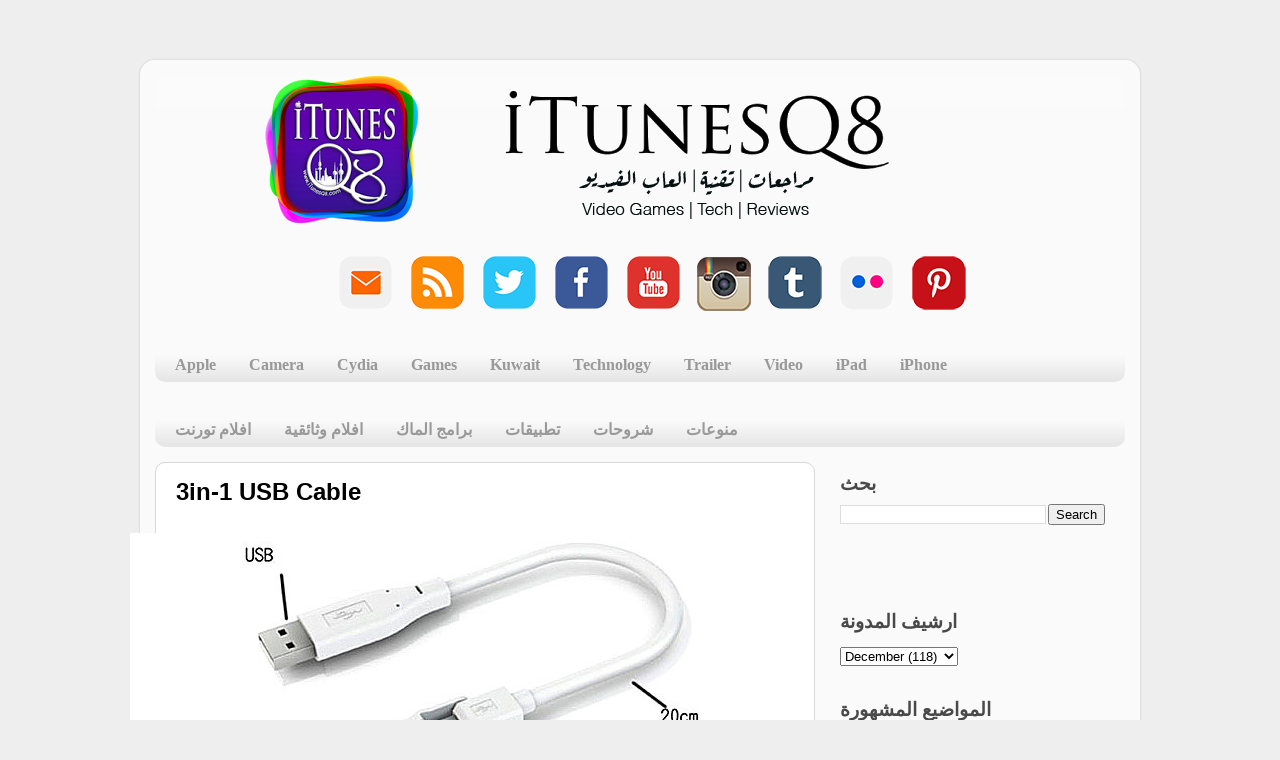

--- FILE ---
content_type: text/html; charset=UTF-8
request_url: https://www.itunesq8.com/2011/12/3in-1-usb-cable.html
body_size: 13777
content:
<!DOCTYPE html>
<html class='v2' dir='ltr' lang='en'>
<head>
<link href='https://www.blogger.com/static/v1/widgets/335934321-css_bundle_v2.css' rel='stylesheet' type='text/css'/>
<meta content='width=1100' name='viewport'/>
<meta content='text/html; charset=UTF-8' http-equiv='Content-Type'/>
<meta content='blogger' name='generator'/>
<link href='https://www.itunesq8.com/favicon.ico' rel='icon' type='image/x-icon'/>
<link href='http://www.itunesq8.com/2011/12/3in-1-usb-cable.html' rel='canonical'/>
<link rel="alternate" type="application/atom+xml" title="iTunesQ8 - Atom" href="https://www.itunesq8.com/feeds/posts/default" />
<link rel="alternate" type="application/rss+xml" title="iTunesQ8 - RSS" href="https://www.itunesq8.com/feeds/posts/default?alt=rss" />
<link rel="service.post" type="application/atom+xml" title="iTunesQ8 - Atom" href="https://www.blogger.com/feeds/439187250391937629/posts/default" />

<link rel="alternate" type="application/atom+xml" title="iTunesQ8 - Atom" href="https://www.itunesq8.com/feeds/5766416120363668340/comments/default" />
<!--Can't find substitution for tag [blog.ieCssRetrofitLinks]-->
<link href='https://blogger.googleusercontent.com/img/b/R29vZ2xl/AVvXsEiEboiLj-52XMV9YhCFL7ccmRDIawQmRAzK4K7JN_lIha04E11fj1wo_CG1PXmUJVgxe13w0d9gUeKw5ZNppGOG8RgHadqbsklB-j7jGD-zJuXzIRUv8Gs9FSSpuGkWZd2zYQtJ4O4y9GtG/s1600/121311_3-in-1_cable_1.jpg' rel='image_src'/>
<meta content='http://www.itunesq8.com/2011/12/3in-1-usb-cable.html' property='og:url'/>
<meta content='3in-1 USB Cable' property='og:title'/>
<meta content='مدونة تكنولوجية تهتم بكل ما يخص اجهزة ابل

ايتونز كويت
iTunesQ8' property='og:description'/>
<meta content='https://blogger.googleusercontent.com/img/b/R29vZ2xl/AVvXsEiEboiLj-52XMV9YhCFL7ccmRDIawQmRAzK4K7JN_lIha04E11fj1wo_CG1PXmUJVgxe13w0d9gUeKw5ZNppGOG8RgHadqbsklB-j7jGD-zJuXzIRUv8Gs9FSSpuGkWZd2zYQtJ4O4y9GtG/w1200-h630-p-k-no-nu/121311_3-in-1_cable_1.jpg' property='og:image'/>
<title>iTunesQ8: 3in-1 USB Cable</title>
<style id='page-skin-1' type='text/css'><!--
/*-----------------------------------------------
Blogger Template Style
Name:     Picture Window
Designer: Josh Peterson
URL:      www.noaesthetic.com
----------------------------------------------- */
/* Variable definitions
====================
<Variable name="keycolor" description="Main Color" type="color" default="#1a222a"/>
<Variable name="body.background" description="Body Background" type="background"
color="#eeeeee" default="#111111 url(//themes.googleusercontent.com/image?id=1OACCYOE0-eoTRTfsBuX1NMN9nz599ufI1Jh0CggPFA_sK80AGkIr8pLtYRpNUKPmwtEa) repeat-x fixed top center"/>
<Group description="Page Text" selector="body">
<Variable name="body.font" description="Font" type="font"
default="normal normal 15px Arial, Tahoma, Helvetica, FreeSans, sans-serif"/>
<Variable name="body.text.color" description="Text Color" type="color" default="#333333"/>
</Group>
<Group description="Backgrounds" selector=".body-fauxcolumns-outer">
<Variable name="body.background.color" description="Outer Background" type="color" default="#296695"/>
<Variable name="header.background.color" description="Header Background" type="color" default="transparent"/>
<Variable name="post.background.color" description="Post Background" type="color" default="#ffffff"/>
</Group>
<Group description="Links" selector=".main-outer">
<Variable name="link.color" description="Link Color" type="color" default="#336699"/>
<Variable name="link.visited.color" description="Visited Color" type="color" default="#6699cc"/>
<Variable name="link.hover.color" description="Hover Color" type="color" default="#33aaff"/>
</Group>
<Group description="Blog Title" selector=".header h1">
<Variable name="header.font" description="Title Font" type="font"
default="normal normal 36px Arial, Tahoma, Helvetica, FreeSans, sans-serif"/>
<Variable name="header.text.color" description="Text Color" type="color" default="#ffffff" />
</Group>
<Group description="Tabs Text" selector=".tabs-inner .widget li a">
<Variable name="tabs.font" description="Font" type="font"
default="normal normal 15px Arial, Tahoma, Helvetica, FreeSans, sans-serif"/>
<Variable name="tabs.text.color" description="Text Color" type="color" default="#ffffff"/>
<Variable name="tabs.selected.text.color" description="Selected Color" type="color" default="#000000"/>
</Group>
<Group description="Tabs Background" selector=".tabs-outer .PageList">
<Variable name="tabs.background.color" description="Background Color" type="color" default="transparent"/>
<Variable name="tabs.selected.background.color" description="Selected Color" type="color" default="transparent"/>
<Variable name="tabs.separator.color" description="Separator Color" type="color" default="transparent"/>
</Group>
<Group description="Post Title" selector="h3.post-title, .comments h4">
<Variable name="post.title.font" description="Title Font" type="font"
default="normal normal 18px Arial, Tahoma, Helvetica, FreeSans, sans-serif"/>
</Group>
<Group description="Date Header" selector=".date-header">
<Variable name="date.header.color" description="Text Color" type="color" default="#000000"/>
</Group>
<Group description="Post" selector=".post">
<Variable name="post.footer.text.color" description="Footer Text Color" type="color" default="#999999"/>
<Variable name="post.border.color" description="Border Color" type="color" default="#dddddd"/>
</Group>
<Group description="Gadgets" selector="h2">
<Variable name="widget.title.font" description="Title Font" type="font"
default="bold normal 13px Arial, Tahoma, Helvetica, FreeSans, sans-serif"/>
<Variable name="widget.title.text.color" description="Title Color" type="color" default="#888888"/>
</Group>
<Group description="Footer" selector=".footer-outer">
<Variable name="footer.text.color" description="Text Color" type="color" default="#cccccc"/>
<Variable name="footer.widget.title.text.color" description="Gadget Title Color" type="color" default="#aaaaaa"/>
</Group>
<Group description="Footer Links" selector=".footer-outer">
<Variable name="footer.link.color" description="Link Color" type="color" default="#99ccee"/>
<Variable name="footer.link.visited.color" description="Visited Color" type="color" default="#77aaee"/>
<Variable name="footer.link.hover.color" description="Hover Color" type="color" default="#33aaff"/>
</Group>
<Variable name="content.margin" description="Content Margin Top" type="length" default="20px"/>
<Variable name="content.padding" description="Content Padding" type="length" default="0"/>
<Variable name="content.background" description="Content Background" type="background"
default="transparent none repeat scroll top left"/>
<Variable name="content.border.radius" description="Content Border Radius" type="length" default="0"/>
<Variable name="content.shadow.spread" description="Content Shadow Spread" type="length" default="0"/>
<Variable name="header.padding" description="Header Padding" type="length" default="0"/>
<Variable name="header.background.gradient" description="Header Gradient" type="url"
default="none"/>
<Variable name="header.border.radius" description="Header Border Radius" type="length" default="0"/>
<Variable name="main.border.radius.top" description="Main Border Radius" type="length" default="20px"/>
<Variable name="footer.border.radius.top" description="Footer Border Radius Top" type="length" default="0"/>
<Variable name="footer.border.radius.bottom" description="Footer Border Radius Bottom" type="length" default="20px"/>
<Variable name="region.shadow.spread" description="Main and Footer Shadow Spread" type="length" default="3px"/>
<Variable name="region.shadow.offset" description="Main and Footer Shadow Offset" type="length" default="1px"/>
<Variable name="tabs.background.gradient" description="Tab Background Gradient" type="url" default="none"/>
<Variable name="tab.selected.background.gradient" description="Selected Tab Background" type="url"
default="url(//www.blogblog.com/1kt/transparent/white80.png)"/>
<Variable name="tab.background" description="Tab Background" type="background"
default="transparent url(//www.blogblog.com/1kt/transparent/black50.png) repeat scroll top left"/>
<Variable name="tab.border.radius" description="Tab Border Radius" type="length" default="10px" />
<Variable name="tab.first.border.radius" description="First Tab Border Radius" type="length" default="10px" />
<Variable name="tabs.border.radius" description="Tabs Border Radius" type="length" default="0" />
<Variable name="tabs.spacing" description="Tab Spacing" type="length" default=".25em"/>
<Variable name="tabs.margin.bottom" description="Tab Margin Bottom" type="length" default="0"/>
<Variable name="tabs.margin.sides" description="Tab Margin Sides" type="length" default="20px"/>
<Variable name="main.background" description="Main Background" type="background"
default="transparent url(//www.blogblog.com/1kt/transparent/white80.png) repeat scroll top left"/>
<Variable name="main.padding.sides" description="Main Padding Sides" type="length" default="20px"/>
<Variable name="footer.background" description="Footer Background" type="background"
default="transparent url(//www.blogblog.com/1kt/transparent/black50.png) repeat scroll top left"/>
<Variable name="post.margin.sides" description="Post Margin Sides" type="length" default="-20px"/>
<Variable name="post.border.radius" description="Post Border Radius" type="length" default="5px"/>
<Variable name="widget.title.text.transform" description="Widget Title Text Transform" type="string" default="uppercase"/>
<Variable name="mobile.background.overlay" description="Mobile Background Overlay" type="string"
default="transparent none repeat scroll top left"/>
<Variable name="startSide" description="Side where text starts in blog language" type="automatic" default="left"/>
<Variable name="endSide" description="Side where text ends in blog language" type="automatic" default="right"/>
*/
/* Content
----------------------------------------------- */
body, .body-fauxcolumn-outer {
font: normal bold 20px Arial, Tahoma, Helvetica, FreeSans, sans-serif;
color: #000000;
background: #eeeeee none no-repeat scroll center center;
}
html body .region-inner {
min-width: 0;
max-width: 100%;
width: auto;
}
.content-outer {
font-size: 90%;
}
a:link {
text-decoration:none;
color: #000000;
}
a:visited {
text-decoration:none;
color: #000000;
}
a:hover {
text-decoration:underline;
color: #0d33a2;
}
.content-outer {
background: transparent url(//www.blogblog.com/1kt/transparent/white80.png) repeat scroll top left;
-moz-border-radius: 15px;
-webkit-border-radius: 15px;
-goog-ms-border-radius: 15px;
border-radius: 15px;
-moz-box-shadow: 0 0 3px rgba(0, 0, 0, .15);
-webkit-box-shadow: 0 0 3px rgba(0, 0, 0, .15);
-goog-ms-box-shadow: 0 0 3px rgba(0, 0, 0, .15);
box-shadow: 0 0 3px rgba(0, 0, 0, .15);
margin: 30px auto;
}
.content-inner {
padding: 15px;
}
/* Header
----------------------------------------------- */
.header-outer {
background: transparent url(//www.blogblog.com/1kt/transparent/header_gradient_shade.png) repeat-x scroll top left;
_background-image: none;
color: #ffffff;
-moz-border-radius: 10px;
-webkit-border-radius: 10px;
-goog-ms-border-radius: 10px;
border-radius: 10px;
}
.Header img, .Header #header-inner {
-moz-border-radius: 10px;
-webkit-border-radius: 10px;
-goog-ms-border-radius: 10px;
border-radius: 10px;
}
.header-inner .Header .titlewrapper,
.header-inner .Header .descriptionwrapper {
padding-left: 30px;
padding-right: 30px;
}
.Header h1 {
font: normal normal 36px Arial, Tahoma, Helvetica, FreeSans, sans-serif;
text-shadow: 1px 1px 3px rgba(0, 0, 0, 0.3);
}
.Header h1 a {
color: #ffffff;
}
.Header .description {
font-size: 130%;
}
/* Tabs
----------------------------------------------- */
.tabs-inner {
margin: .5em 0 0;
padding: 0;
}
.tabs-inner .section {
margin: 0;
}
.tabs-inner .widget ul {
padding: 0;
background: transparent url(//www.blogblog.com/1kt/transparent/tabs_gradient_shade.png) repeat scroll bottom;
-moz-border-radius: 10px;
-webkit-border-radius: 10px;
-goog-ms-border-radius: 10px;
border-radius: 10px;
}
.tabs-inner .widget li {
border: none;
}
.tabs-inner .widget li a {
display: inline-block;
padding: .5em 1em;
margin-right: 0;
color: #999999;
font: normal bold 16px Georgia, Utopia, 'Palatino Linotype', Palatino, serif;
-moz-border-radius: 0 0 0 0;
-webkit-border-top-left-radius: 0;
-webkit-border-top-right-radius: 0;
-goog-ms-border-radius: 0 0 0 0;
border-radius: 0 0 0 0;
background: transparent none no-repeat scroll top left;
border-right: 1px solid transparent;
}
.tabs-inner .widget li:first-child a {
padding-left: 1.25em;
-moz-border-radius-topleft: 10px;
-moz-border-radius-bottomleft: 10px;
-webkit-border-top-left-radius: 10px;
-webkit-border-bottom-left-radius: 10px;
-goog-ms-border-top-left-radius: 10px;
-goog-ms-border-bottom-left-radius: 10px;
border-top-left-radius: 10px;
border-bottom-left-radius: 10px;
}
.tabs-inner .widget li.selected a,
.tabs-inner .widget li a:hover {
position: relative;
z-index: 1;
background: transparent url(//www.blogblog.com/1kt/transparent/tabs_gradient_shade.png) repeat scroll bottom;
color: #000000;
-moz-box-shadow: 0 0 0 rgba(0, 0, 0, .15);
-webkit-box-shadow: 0 0 0 rgba(0, 0, 0, .15);
-goog-ms-box-shadow: 0 0 0 rgba(0, 0, 0, .15);
box-shadow: 0 0 0 rgba(0, 0, 0, .15);
}
/* Headings
----------------------------------------------- */
h2 {
font: normal bold 19px Arial, Tahoma, Helvetica, FreeSans, sans-serif;
text-transform: uppercase;
color: #494949;
margin: .5em 0;
}
/* Main
----------------------------------------------- */
.main-outer {
background: transparent none repeat scroll top center;
-moz-border-radius: 0 0 0 0;
-webkit-border-top-left-radius: 0;
-webkit-border-top-right-radius: 0;
-webkit-border-bottom-left-radius: 0;
-webkit-border-bottom-right-radius: 0;
-goog-ms-border-radius: 0 0 0 0;
border-radius: 0 0 0 0;
-moz-box-shadow: 0 0 0 rgba(0, 0, 0, .15);
-webkit-box-shadow: 0 0 0 rgba(0, 0, 0, .15);
-goog-ms-box-shadow: 0 0 0 rgba(0, 0, 0, .15);
box-shadow: 0 0 0 rgba(0, 0, 0, .15);
}
.main-inner {
padding: 15px 5px 20px;
}
.main-inner .column-center-inner {
padding: 0 0;
}
.main-inner .column-left-inner {
padding-left: 0;
}
.main-inner .column-right-inner {
padding-right: 0;
}
/* Posts
----------------------------------------------- */
h3.post-title {
margin: 0;
font: normal bold 24px Arial, Tahoma, Helvetica, FreeSans, sans-serif;
}
.comments h4 {
margin: 1em 0 0;
font: normal bold 24px Arial, Tahoma, Helvetica, FreeSans, sans-serif;
}
.date-header span {
color: #000000;
}
.post-outer {
background-color: #ffffff;
border: solid 1px #d8d8d8;
-moz-border-radius: 10px;
-webkit-border-radius: 10px;
border-radius: 10px;
-goog-ms-border-radius: 10px;
padding: 15px 20px;
margin: 0 -20px 20px;
}
.post-body {
line-height: 1.4;
font-size: 110%;
position: relative;
}
.post-header {
margin: 0 0 1.5em;
color: #8e8e8e;
line-height: 1.6;
}
.post-footer {
margin: .5em 0 0;
color: #8e8e8e;
line-height: 1.6;
}
#blog-pager {
font-size: 140%
}
#comments .comment-author {
padding-top: 1.5em;
border-top: dashed 1px #ccc;
border-top: dashed 1px rgba(128, 128, 128, .5);
background-position: 0 1.5em;
}
#comments .comment-author:first-child {
padding-top: 0;
border-top: none;
}
.avatar-image-container {
margin: .2em 0 0;
}
/* Comments
----------------------------------------------- */
.comments .comments-content .icon.blog-author {
background-repeat: no-repeat;
background-image: url([data-uri]);
}
.comments .comments-content .loadmore a {
border-top: 1px solid #0d33a2;
border-bottom: 1px solid #0d33a2;
}
.comments .continue {
border-top: 2px solid #0d33a2;
}
/* Widgets
----------------------------------------------- */
.widget ul, .widget #ArchiveList ul.flat {
padding: 0;
list-style: none;
}
.widget ul li, .widget #ArchiveList ul.flat li {
border-top: dashed 1px #ccc;
border-top: dashed 1px rgba(128, 128, 128, .5);
}
.widget ul li:first-child, .widget #ArchiveList ul.flat li:first-child {
border-top: none;
}
.widget .post-body ul {
list-style: disc;
}
.widget .post-body ul li {
border: none;
}
/* Footer
----------------------------------------------- */
.footer-outer {
color:transparent;
background: transparent url(//www.blogblog.com/1kt/transparent/black50.png) repeat scroll top left;
-moz-border-radius: 10px 10px 10px 10px;
-webkit-border-top-left-radius: 10px;
-webkit-border-top-right-radius: 10px;
-webkit-border-bottom-left-radius: 10px;
-webkit-border-bottom-right-radius: 10px;
-goog-ms-border-radius: 10px 10px 10px 10px;
border-radius: 10px 10px 10px 10px;
-moz-box-shadow: 0 0 0 rgba(0, 0, 0, .15);
-webkit-box-shadow: 0 0 0 rgba(0, 0, 0, .15);
-goog-ms-box-shadow: 0 0 0 rgba(0, 0, 0, .15);
box-shadow: 0 0 0 rgba(0, 0, 0, .15);
}
.footer-inner {
padding: 10px 5px 20px;
}
.footer-outer a {
color: transparent;
}
.footer-outer a:visited {
color: transparent;
}
.footer-outer a:hover {
color: transparent;
}
.footer-outer .widget h2 {
color: transparent;
}
/* Mobile
----------------------------------------------- */
html body.mobile {
height: auto;
}
html body.mobile {
min-height: 480px;
background-size: 100% auto;
}
.mobile .body-fauxcolumn-outer {
background: transparent none repeat scroll top left;
}
html .mobile .mobile-date-outer, html .mobile .blog-pager {
border-bottom: none;
background: transparent none repeat scroll top center;
margin-bottom: 10px;
}
.mobile .date-outer {
background: transparent none repeat scroll top center;
}
.mobile .header-outer, .mobile .main-outer,
.mobile .post-outer, .mobile .footer-outer {
-moz-border-radius: 0;
-webkit-border-radius: 0;
-goog-ms-border-radius: 0;
border-radius: 0;
}
.mobile .content-outer,
.mobile .main-outer,
.mobile .post-outer {
background: inherit;
border: none;
}
.mobile .content-outer {
font-size: 100%;
}
.mobile-link-button {
background-color: #000000;
}
.mobile-link-button a:link, .mobile-link-button a:visited {
color: #ffffff;
}
.mobile-index-contents {
color: #000000;
}
.mobile .tabs-inner .PageList .widget-content {
background: transparent url(//www.blogblog.com/1kt/transparent/tabs_gradient_shade.png) repeat scroll bottom;
color: #000000;
}
.mobile .tabs-inner .PageList .widget-content .pagelist-arrow {
border-left: 1px solid transparent;
}

--></style>
<style id='template-skin-1' type='text/css'><!--
body {
min-width: 1000px;
}
.content-outer, .content-fauxcolumn-outer, .region-inner {
min-width: 1000px;
max-width: 1000px;
_width: 1000px;
}
.main-inner .columns {
padding-left: 0px;
padding-right: 310px;
}
.main-inner .fauxcolumn-center-outer {
left: 0px;
right: 310px;
/* IE6 does not respect left and right together */
_width: expression(this.parentNode.offsetWidth -
parseInt("0px") -
parseInt("310px") + 'px');
}
.main-inner .fauxcolumn-left-outer {
width: 0px;
}
.main-inner .fauxcolumn-right-outer {
width: 310px;
}
.main-inner .column-left-outer {
width: 0px;
right: 100%;
margin-left: -0px;
}
.main-inner .column-right-outer {
width: 310px;
margin-right: -310px;
}
#layout {
min-width: 0;
}
#layout .content-outer {
min-width: 0;
width: 800px;
}
#layout .region-inner {
min-width: 0;
width: auto;
}
body#layout div.add_widget {
padding: 8px;
}
body#layout div.add_widget a {
margin-left: 32px;
}
--></style>
<link href='https://www.blogger.com/dyn-css/authorization.css?targetBlogID=439187250391937629&amp;zx=04fc68f7-26e0-446e-b9e5-f111cb49e539' media='none' onload='if(media!=&#39;all&#39;)media=&#39;all&#39;' rel='stylesheet'/><noscript><link href='https://www.blogger.com/dyn-css/authorization.css?targetBlogID=439187250391937629&amp;zx=04fc68f7-26e0-446e-b9e5-f111cb49e539' rel='stylesheet'/></noscript>
<meta name='google-adsense-platform-account' content='ca-host-pub-1556223355139109'/>
<meta name='google-adsense-platform-domain' content='blogspot.com'/>

<!-- data-ad-client=ca-pub-7734358313243585 -->

</head>
<body class='loading'>
<div class='navbar no-items section' id='navbar' name='Navbar'>
</div>
<div class='body-fauxcolumns'>
<div class='fauxcolumn-outer body-fauxcolumn-outer'>
<div class='cap-top'>
<div class='cap-left'></div>
<div class='cap-right'></div>
</div>
<div class='fauxborder-left'>
<div class='fauxborder-right'></div>
<div class='fauxcolumn-inner'>
</div>
</div>
<div class='cap-bottom'>
<div class='cap-left'></div>
<div class='cap-right'></div>
</div>
</div>
</div>
<div class='content'>
<div class='content-fauxcolumns'>
<div class='fauxcolumn-outer content-fauxcolumn-outer'>
<div class='cap-top'>
<div class='cap-left'></div>
<div class='cap-right'></div>
</div>
<div class='fauxborder-left'>
<div class='fauxborder-right'></div>
<div class='fauxcolumn-inner'>
</div>
</div>
<div class='cap-bottom'>
<div class='cap-left'></div>
<div class='cap-right'></div>
</div>
</div>
</div>
<div class='content-outer'>
<div class='content-cap-top cap-top'>
<div class='cap-left'></div>
<div class='cap-right'></div>
</div>
<div class='fauxborder-left content-fauxborder-left'>
<div class='fauxborder-right content-fauxborder-right'></div>
<div class='content-inner'>
<header>
<div class='header-outer'>
<div class='header-cap-top cap-top'>
<div class='cap-left'></div>
<div class='cap-right'></div>
</div>
<div class='fauxborder-left header-fauxborder-left'>
<div class='fauxborder-right header-fauxborder-right'></div>
<div class='region-inner header-inner'>
<div class='header section' id='header' name='Header'><div class='widget Header' data-version='1' id='Header1'>
<div id='header-inner'>
<a href='https://www.itunesq8.com/' style='display: block'>
<img alt='iTunesQ8' height='149px; ' id='Header1_headerimg' src='https://blogger.googleusercontent.com/img/b/R29vZ2xl/AVvXsEiSKeiWsw45LKDA18Dpy_XNvjkyJfSApcUpR-mcW6-OtRX28M4xGumtiviSZpGMiCYXU8hfB9p4anD0JvNbfX7OI9tJ7r5JdUlvtsk2tf0X3NhpMF86_HPwJn9ZIo0m39bFKoNEoi_AuOgr/s970/yyy.png' style='display: block' width='970px; '/>
</a>
</div>
</div></div>
</div>
</div>
<div class='header-cap-bottom cap-bottom'>
<div class='cap-left'></div>
<div class='cap-right'></div>
</div>
</div>
</header>
<div class='tabs-outer'>
<div class='tabs-cap-top cap-top'>
<div class='cap-left'></div>
<div class='cap-right'></div>
</div>
<div class='fauxborder-left tabs-fauxborder-left'>
<div class='fauxborder-right tabs-fauxborder-right'></div>
<div class='region-inner tabs-inner'>
<div class='tabs no-items section' id='crosscol' name='Cross-Column'></div>
<div class='tabs section' id='crosscol-overflow' name='Cross-Column 2'><div class='widget HTML' data-version='1' id='HTML5'>
<div class='widget-content'>
<div dir="rtl" style="text-align: right;" trbidi="on">
<div dir="rtl" style="text-align: right;" trbidi="on">

<div dir="rtl" style="text-align: right;" trbidi="on">
<div dir="rtl" style="text-align: right;" trbidi="on">
<div class="separator" dir="ltr" style="clear: both; text-align: left;">
</div>
<div class="separator" style="clear: both; text-align: center;">
</div>
<div class="separator" style="clear: both; text-align: center;">
<a href="https://blogger.googleusercontent.com/img/b/R29vZ2xl/AVvXsEgtaGRlnn99nWVwUoBZss9KRtFuh2JE2p1dSx7ax6ZYohQtcl-SpPG28XqraL6Xek3Uz_p47iKCqjCvmXhJrqZcD_hss0BJrL9tulD9WuqqaYFL4nK4UqHwy7TvBu7PFcLnvQxRxAmnqmfp/s1600/email+copy.png" imageanchor="1" style="clear: left; float: left; margin-bottom: 1em; margin-right: 1em; text-align: center;"></a><a href="http://www.pinterest.com/itunesq8/boards/" target="_blank"><img border="0" src="https://blogger.googleusercontent.com/img/b/R29vZ2xl/AVvXsEgFJ38PFy16HQ3abeHjtVolNBWpPCX4NIWG_ceeE_jH8SUTJHuyhf7tX4RPvS8lmmdOO1HokcYgzcOMl3M5sfTlMeWxITbhCVOxdG18XI2tg3HmfOmzT7KZIFyXTG1kNi376zikiXdhZjpM/s200/pintrest+copy.png" /></a>&nbsp;&nbsp;&nbsp;<a href="http://www.flickr.com/photos/itunesq8/" target="_blank"><img border="0" src="https://blogger.googleusercontent.com/img/b/R29vZ2xl/AVvXsEg7cj0ov61jLg9IhHJ04FOOL8uTsX2bq9gUYzjgB1KQCuXCx7-2FO7vQjr4p0RVESVgbdj_i7yt-P6bL8M3fGRtdfgQ3Hxi6B_GUHNNJyo4uZYUl7EjLXJS3EhmQyG3pprczuLOWCcOmzYS/s200/flickr+copy.png" /></a>&nbsp; &nbsp;<a href="http://itunesq8.tumblr.com/" target="_blank"><img border="0" src="https://blogger.googleusercontent.com/img/b/R29vZ2xl/AVvXsEhNE-Uqblat-bpNHyWNjjBN7u_7moyn9R-gEk7SD-N_64XweL4K6_lXKT-jYt_k0SNDowBJHJB_d2k5BT7KgDX7iYFAwPT71epMoQPLd5O-We1xkFvYUHiN2CkKK-Dt-pz6jUx78-hJdt83/s200/tumblr+copy.png" /></a>&nbsp;&nbsp;&nbsp;<a href="http://instagram.com/itunesq8" target="_blank"><img border="0" src="https://blogger.googleusercontent.com/img/b/R29vZ2xl/AVvXsEgTEtB3ZbrrEet10vLQkOTJVAvHCBS53vaStjM6QCwRnYR4-lSkcE5Bj7kPazLYEwTEY2_xNJCUT7mDw9712tghu8Axbbjvx9R5iW4Soy6Y-rbvh_eA0QALa-Kyv-DULCB63dCMZdOZFyJZ/s1600/Active-Instagram-3-icon.png" /></a>&nbsp; &nbsp;<a href="//www.youtube.com/user/iTunesQ8Blog" target="_blank"><img border="0" src="https://blogger.googleusercontent.com/img/b/R29vZ2xl/AVvXsEi-U5KYNNQbX8BwnQw7C7PEywB6TlC6Q5aZHFvQ8wvvnt5bdEzXTuNb9TQfloli1mZhx7jO_fm3WFkzgkaeacyk_ytq_8AOkX9BN4p3s5C5CdLX_WFnQGiVIXu-fEute3GVAQjyuo3w1vJS/s200/youtube+copy.png" /></a>&nbsp;&nbsp;&nbsp;<a href="https://www.facebook.com/iTunesQ8Blog?ref=hl" target="_blank"><img border="0" src="https://blogger.googleusercontent.com/img/b/R29vZ2xl/AVvXsEikE4Ds3C2sf_f9Eu3gFOF11EUIGu7SIXv7u2K74Yj9G6CkD_zuwCBDTiOOxkcNZyQ5c8QAHOrXfRnhMfIO44GhOI5X3fI7N9FguxM-OcCkju6rBfbPr6wPJQlRVmuoE4E9RlI43urNdZU_/s200/facebook+copy.png" /></a>&nbsp; &nbsp;<a href="https://twitter.com/iTunesQ8" target="_blank"><img border="0" src="https://blogger.googleusercontent.com/img/b/R29vZ2xl/AVvXsEjtJRnh4cAaZm_WY62E5ywbxvHXEfhyphenhyphen_JH4URCQYXLMSFNJvF21qo5o7yDNAlh2JzllkKM2LR_M4mPX4AnJ2Qp1Wn-k8XOZBq2OS8g2SdHeWjzK5AraPwhKoLfNv0k85JzutSZXpuRxZ6dC/s200/twitter+copy.png" /></a>&nbsp; &nbsp;<a href="http://feeds.feedburner.com/iTunesQ8" target="_blank"><img border="0" src="https://blogger.googleusercontent.com/img/b/R29vZ2xl/AVvXsEj5VLdApzTD-V2ADZXeSHdxfl13vZ08K7JRTBHe3EeTElLcfaaWUJoUwC2R3RhRINo4ebJQ8EdT6kTMmvmxDTxm6icB3AAP2eyBPChHTqIJxi6jhPhhPvnokQA-LbgyJ0FS4FywZubxwsdg/s200/rss+copy.png" /></a>&nbsp; &nbsp;<a href="http://www.itunesq8.com/p/contact-us.html" target="_blank"><img border="0" src="https://blogger.googleusercontent.com/img/b/R29vZ2xl/AVvXsEgtaGRlnn99nWVwUoBZss9KRtFuh2JE2p1dSx7ax6ZYohQtcl-SpPG28XqraL6Xek3Uz_p47iKCqjCvmXhJrqZcD_hss0BJrL9tulD9WuqqaYFL4nK4UqHwy7TvBu7PFcLnvQxRxAmnqmfp/s200/email+copy.png" /></a>&nbsp;</div>
<div class="separator" style="clear: both; text-align: center;">

</div>
</div>
</div>
</div>
</div>
</div>
<div class='clear'></div>
</div><div class='widget Label' data-version='1' id='Label3'>
<h2>Labels</h2>
<div class='widget-content list-label-widget-content'>
<ul>
<li>
<a dir='ltr' href='https://www.itunesq8.com/search/label/Apple'>Apple</a>
</li>
<li>
<a dir='ltr' href='https://www.itunesq8.com/search/label/Camera'>Camera</a>
</li>
<li>
<a dir='ltr' href='https://www.itunesq8.com/search/label/Cydia'>Cydia</a>
</li>
<li>
<a dir='ltr' href='https://www.itunesq8.com/search/label/Games'>Games</a>
</li>
<li>
<a dir='ltr' href='https://www.itunesq8.com/search/label/Kuwait'>Kuwait</a>
</li>
<li>
<a dir='ltr' href='https://www.itunesq8.com/search/label/Technology'>Technology</a>
</li>
<li>
<a dir='ltr' href='https://www.itunesq8.com/search/label/Trailer'>Trailer</a>
</li>
<li>
<a dir='ltr' href='https://www.itunesq8.com/search/label/Video'>Video</a>
</li>
<li>
<a dir='ltr' href='https://www.itunesq8.com/search/label/iPad'>iPad</a>
</li>
<li>
<a dir='ltr' href='https://www.itunesq8.com/search/label/iPhone'>iPhone</a>
</li>
</ul>
<div class='clear'></div>
</div>
</div><div class='widget Label' data-version='1' id='Label4'>
<h2>Labels2</h2>
<div class='widget-content list-label-widget-content'>
<ul>
<li>
<a dir='ltr' href='https://www.itunesq8.com/search/label/%D8%A7%D9%81%D9%84%D8%A7%D9%85%20%D8%AA%D9%88%D8%B1%D9%86%D8%AA'>افلام تورنت</a>
</li>
<li>
<a dir='ltr' href='https://www.itunesq8.com/search/label/%D8%A7%D9%81%D9%84%D8%A7%D9%85%20%D9%88%D8%AB%D8%A7%D8%A6%D9%82%D9%8A%D8%A9'>افلام وثائقية</a>
</li>
<li>
<a dir='ltr' href='https://www.itunesq8.com/search/label/%D8%A8%D8%B1%D8%A7%D9%85%D8%AC%20%D8%A7%D9%84%D9%85%D8%A7%D9%83'>برامج الماك</a>
</li>
<li>
<a dir='ltr' href='https://www.itunesq8.com/search/label/%D8%AA%D8%B7%D8%A8%D9%8A%D9%82%D8%A7%D8%AA'>تطبيقات</a>
</li>
<li>
<a dir='ltr' href='https://www.itunesq8.com/search/label/%D8%B4%D8%B1%D9%88%D8%AD%D8%A7%D8%AA'>شروحات</a>
</li>
<li>
<a dir='ltr' href='https://www.itunesq8.com/search/label/%D9%85%D9%86%D9%88%D8%B9%D8%A7%D8%AA'>منوعات</a>
</li>
</ul>
<div class='clear'></div>
</div>
</div></div>
</div>
</div>
<div class='tabs-cap-bottom cap-bottom'>
<div class='cap-left'></div>
<div class='cap-right'></div>
</div>
</div>
<div class='main-outer'>
<div class='main-cap-top cap-top'>
<div class='cap-left'></div>
<div class='cap-right'></div>
</div>
<div class='fauxborder-left main-fauxborder-left'>
<div class='fauxborder-right main-fauxborder-right'></div>
<div class='region-inner main-inner'>
<div class='columns fauxcolumns'>
<div class='fauxcolumn-outer fauxcolumn-center-outer'>
<div class='cap-top'>
<div class='cap-left'></div>
<div class='cap-right'></div>
</div>
<div class='fauxborder-left'>
<div class='fauxborder-right'></div>
<div class='fauxcolumn-inner'>
</div>
</div>
<div class='cap-bottom'>
<div class='cap-left'></div>
<div class='cap-right'></div>
</div>
</div>
<div class='fauxcolumn-outer fauxcolumn-left-outer'>
<div class='cap-top'>
<div class='cap-left'></div>
<div class='cap-right'></div>
</div>
<div class='fauxborder-left'>
<div class='fauxborder-right'></div>
<div class='fauxcolumn-inner'>
</div>
</div>
<div class='cap-bottom'>
<div class='cap-left'></div>
<div class='cap-right'></div>
</div>
</div>
<div class='fauxcolumn-outer fauxcolumn-right-outer'>
<div class='cap-top'>
<div class='cap-left'></div>
<div class='cap-right'></div>
</div>
<div class='fauxborder-left'>
<div class='fauxborder-right'></div>
<div class='fauxcolumn-inner'>
</div>
</div>
<div class='cap-bottom'>
<div class='cap-left'></div>
<div class='cap-right'></div>
</div>
</div>
<!-- corrects IE6 width calculation -->
<div class='columns-inner'>
<div class='column-center-outer'>
<div class='column-center-inner'>
<div class='main section' id='main' name='Main'><div class='widget Blog' data-version='1' id='Blog1'>
<div class='blog-posts hfeed'>

          <div class="date-outer">
        

          <div class="date-posts">
        
<div class='post-outer'>
<div class='post hentry uncustomized-post-template' itemprop='blogPost' itemscope='itemscope' itemtype='http://schema.org/BlogPosting'>
<meta content='https://blogger.googleusercontent.com/img/b/R29vZ2xl/AVvXsEiEboiLj-52XMV9YhCFL7ccmRDIawQmRAzK4K7JN_lIha04E11fj1wo_CG1PXmUJVgxe13w0d9gUeKw5ZNppGOG8RgHadqbsklB-j7jGD-zJuXzIRUv8Gs9FSSpuGkWZd2zYQtJ4O4y9GtG/s1600/121311_3-in-1_cable_1.jpg' itemprop='image_url'/>
<meta content='439187250391937629' itemprop='blogId'/>
<meta content='5766416120363668340' itemprop='postId'/>
<a name='5766416120363668340'></a>
<h3 class='post-title entry-title' itemprop='name'>
3in-1 USB Cable
</h3>
<div class='post-header'>
<div class='post-header-line-1'></div>
</div>
<div class='post-body entry-content' id='post-body-5766416120363668340' itemprop='description articleBody'>
<div dir="rtl" style="text-align: right;" trbidi="on"><div class="separator" style="clear: both; text-align: center;"><span style="font-size: x-large;"><a href="https://blogger.googleusercontent.com/img/b/R29vZ2xl/AVvXsEiEboiLj-52XMV9YhCFL7ccmRDIawQmRAzK4K7JN_lIha04E11fj1wo_CG1PXmUJVgxe13w0d9gUeKw5ZNppGOG8RgHadqbsklB-j7jGD-zJuXzIRUv8Gs9FSSpuGkWZd2zYQtJ4O4y9GtG/s1600/121311_3-in-1_cable_1.jpg" imageanchor="1" style="margin-left: 1em; margin-right: 1em;"><img border="0" src="https://blogger.googleusercontent.com/img/b/R29vZ2xl/AVvXsEiEboiLj-52XMV9YhCFL7ccmRDIawQmRAzK4K7JN_lIha04E11fj1wo_CG1PXmUJVgxe13w0d9gUeKw5ZNppGOG8RgHadqbsklB-j7jGD-zJuXzIRUv8Gs9FSSpuGkWZd2zYQtJ4O4y9GtG/s1600/121311_3-in-1_cable_1.jpg" /></a></span></div><div class="separator" style="clear: both; text-align: center;"><span style="font-size: x-large;"><a href="https://blogger.googleusercontent.com/img/b/R29vZ2xl/AVvXsEh0lLq1CAWsGEJPAL2sBmUL5x9GXRj5VKFk2fncOLpiYyfFB8dXAOGCy34GyvDNDsyERyfM8vMEVWUvM4LJjvuDDouqYXDkowRpPeZIyxL25hNgpLhCCkWoW8h2kVYiAwaTMXtFGRkaLeTa/s1600/121311_3-in-1_cable_2.jpg" imageanchor="1" style="margin-left: 1em; margin-right: 1em;"><img border="0" src="https://blogger.googleusercontent.com/img/b/R29vZ2xl/AVvXsEh0lLq1CAWsGEJPAL2sBmUL5x9GXRj5VKFk2fncOLpiYyfFB8dXAOGCy34GyvDNDsyERyfM8vMEVWUvM4LJjvuDDouqYXDkowRpPeZIyxL25hNgpLhCCkWoW8h2kVYiAwaTMXtFGRkaLeTa/s1600/121311_3-in-1_cable_2.jpg" /></a></span></div><div style="text-align: center;"><span style="font-size: x-large;"><br />
</span></div><div style="text-align: center;"><span style="font-size: x-large;">السعر : $20</span></div><div style="text-align: center;"><span style="font-size: x-large;"><a href="http://www.myinnergie.com/MCT/Default.aspx" target="_blank">للطلب اضغط هنا </a></span></div></div>
<div style='clear: both;'></div>
</div>
<div class='post-footer'>
<div class='post-footer-line post-footer-line-1'>
<span class='post-author vcard'>
بواسطة
<span class='fn' itemprop='author' itemscope='itemscope' itemtype='http://schema.org/Person'>
<meta content='https://www.blogger.com/profile/03909905418485877879' itemprop='url'/>
<a class='g-profile' href='https://www.blogger.com/profile/03909905418485877879' rel='author' title='author profile'>
<span itemprop='name'>iTunesQ8</span>
</a>
</span>
</span>
<span class='post-timestamp'>
في
<meta content='http://www.itunesq8.com/2011/12/3in-1-usb-cable.html' itemprop='url'/>
<a class='timestamp-link' href='https://www.itunesq8.com/2011/12/3in-1-usb-cable.html' rel='bookmark' title='permanent link'><abbr class='published' itemprop='datePublished' title='2011-12-20T16:59:00+03:00'>Tuesday, December 20, 2011</abbr></a>
</span>
<span class='post-comment-link'>
</span>
<span class='post-icons'>
<span class='item-control blog-admin pid-1620412033'>
<a href='https://www.blogger.com/post-edit.g?blogID=439187250391937629&postID=5766416120363668340&from=pencil' title='Edit Post'>
<img alt='' class='icon-action' height='18' src='https://resources.blogblog.com/img/icon18_edit_allbkg.gif' width='18'/>
</a>
</span>
</span>
<div class='post-share-buttons goog-inline-block'>
<a class='goog-inline-block share-button sb-email' href='https://www.blogger.com/share-post.g?blogID=439187250391937629&postID=5766416120363668340&target=email' target='_blank' title='Email This'><span class='share-button-link-text'>Email This</span></a><a class='goog-inline-block share-button sb-blog' href='https://www.blogger.com/share-post.g?blogID=439187250391937629&postID=5766416120363668340&target=blog' onclick='window.open(this.href, "_blank", "height=270,width=475"); return false;' target='_blank' title='BlogThis!'><span class='share-button-link-text'>BlogThis!</span></a><a class='goog-inline-block share-button sb-twitter' href='https://www.blogger.com/share-post.g?blogID=439187250391937629&postID=5766416120363668340&target=twitter' target='_blank' title='Share to X'><span class='share-button-link-text'>Share to X</span></a><a class='goog-inline-block share-button sb-facebook' href='https://www.blogger.com/share-post.g?blogID=439187250391937629&postID=5766416120363668340&target=facebook' onclick='window.open(this.href, "_blank", "height=430,width=640"); return false;' target='_blank' title='Share to Facebook'><span class='share-button-link-text'>Share to Facebook</span></a><a class='goog-inline-block share-button sb-pinterest' href='https://www.blogger.com/share-post.g?blogID=439187250391937629&postID=5766416120363668340&target=pinterest' target='_blank' title='Share to Pinterest'><span class='share-button-link-text'>Share to Pinterest</span></a>
</div>
</div>
<div class='post-footer-line post-footer-line-2'>
<span class='post-labels'>
</span>
</div>
<div class='post-footer-line post-footer-line-3'>
<span class='post-location'>
</span>
</div>
</div>
</div>
<div class='comments' id='comments'>
<a name='comments'></a>
</div>
</div>

        </div></div>
      
</div>
<div class='blog-pager' id='blog-pager'>
<span id='blog-pager-newer-link'>
<a class='blog-pager-newer-link' href='https://www.itunesq8.com/2011/12/motoactv.html' id='Blog1_blog-pager-newer-link' title='Newer Post'>Newer Post</a>
</span>
<span id='blog-pager-older-link'>
<a class='blog-pager-older-link' href='https://www.itunesq8.com/2011/12/playstation-vita-features.html' id='Blog1_blog-pager-older-link' title='Older Post'>Older Post</a>
</span>
<a class='home-link' href='https://www.itunesq8.com/'>Home</a>
</div>
<div class='clear'></div>
<div class='post-feeds'>
</div>
</div></div>
</div>
</div>
<div class='column-left-outer'>
<div class='column-left-inner'>
<aside>
</aside>
</div>
</div>
<div class='column-right-outer'>
<div class='column-right-inner'>
<aside>
<div class='sidebar section' id='sidebar-right-1'><div class='widget BlogSearch' data-version='1' id='BlogSearch1'>
<h2 class='title'>بحث</h2>
<div class='widget-content'>
<div id='BlogSearch1_form'>
<form action='https://www.itunesq8.com/search' class='gsc-search-box' target='_top'>
<table cellpadding='0' cellspacing='0' class='gsc-search-box'>
<tbody>
<tr>
<td class='gsc-input'>
<input autocomplete='off' class='gsc-input' name='q' size='10' title='search' type='text' value=''/>
</td>
<td class='gsc-search-button'>
<input class='gsc-search-button' title='search' type='submit' value='Search'/>
</td>
</tr>
</tbody>
</table>
</form>
</div>
</div>
<div class='clear'></div>
</div><div class='widget HTML' data-version='1' id='HTML2'>
<div class='widget-content'>
<div id="fb-root"></div>
<script>(function(d, s, id) {
  var js, fjs = d.getElementsByTagName(s)[0];
  if (d.getElementById(id)) return;
  js = d.createElement(s); js.id = id;
  js.src = "//connect.facebook.net/en_US/all.js#xfbml=1";
  fjs.parentNode.insertBefore(js, fjs);
}(document, 'script', 'facebook-jssdk'));</script><div class="fb-like-box" data-href="http://www.facebook.com/itunesq8" data-width="275" data-show-faces="true" data-stream="false" data-header="false"></div>
</div>
<div class='clear'></div>
</div><div class='widget BlogArchive' data-version='1' id='BlogArchive1'>
<h2>ارشيف المدونة</h2>
<div class='widget-content'>
<div id='ArchiveList'>
<div id='BlogArchive1_ArchiveList'>
<select id='BlogArchive1_ArchiveMenu'>
<option value=''>ارشيف المدونة</option>
<option value='https://www.itunesq8.com/2023/09/'>September (1)</option>
<option value='https://www.itunesq8.com/2023/07/'>July (2)</option>
<option value='https://www.itunesq8.com/2022/10/'>October (5)</option>
<option value='https://www.itunesq8.com/2022/09/'>September (3)</option>
<option value='https://www.itunesq8.com/2022/07/'>July (1)</option>
<option value='https://www.itunesq8.com/2022/05/'>May (1)</option>
<option value='https://www.itunesq8.com/2021/11/'>November (2)</option>
<option value='https://www.itunesq8.com/2021/10/'>October (1)</option>
<option value='https://www.itunesq8.com/2021/09/'>September (2)</option>
<option value='https://www.itunesq8.com/2021/08/'>August (1)</option>
<option value='https://www.itunesq8.com/2021/07/'>July (3)</option>
<option value='https://www.itunesq8.com/2021/06/'>June (1)</option>
<option value='https://www.itunesq8.com/2021/05/'>May (1)</option>
<option value='https://www.itunesq8.com/2021/04/'>April (2)</option>
<option value='https://www.itunesq8.com/2021/03/'>March (2)</option>
<option value='https://www.itunesq8.com/2020/12/'>December (1)</option>
<option value='https://www.itunesq8.com/2020/11/'>November (5)</option>
<option value='https://www.itunesq8.com/2020/10/'>October (6)</option>
<option value='https://www.itunesq8.com/2020/09/'>September (3)</option>
<option value='https://www.itunesq8.com/2020/08/'>August (1)</option>
<option value='https://www.itunesq8.com/2020/07/'>July (1)</option>
<option value='https://www.itunesq8.com/2020/06/'>June (4)</option>
<option value='https://www.itunesq8.com/2020/05/'>May (4)</option>
<option value='https://www.itunesq8.com/2020/04/'>April (1)</option>
<option value='https://www.itunesq8.com/2020/01/'>January (3)</option>
<option value='https://www.itunesq8.com/2019/12/'>December (1)</option>
<option value='https://www.itunesq8.com/2019/11/'>November (3)</option>
<option value='https://www.itunesq8.com/2019/10/'>October (2)</option>
<option value='https://www.itunesq8.com/2019/09/'>September (7)</option>
<option value='https://www.itunesq8.com/2019/08/'>August (1)</option>
<option value='https://www.itunesq8.com/2019/07/'>July (1)</option>
<option value='https://www.itunesq8.com/2019/06/'>June (1)</option>
<option value='https://www.itunesq8.com/2019/04/'>April (2)</option>
<option value='https://www.itunesq8.com/2019/03/'>March (1)</option>
<option value='https://www.itunesq8.com/2019/02/'>February (1)</option>
<option value='https://www.itunesq8.com/2018/12/'>December (2)</option>
<option value='https://www.itunesq8.com/2018/11/'>November (2)</option>
<option value='https://www.itunesq8.com/2018/10/'>October (3)</option>
<option value='https://www.itunesq8.com/2018/09/'>September (6)</option>
<option value='https://www.itunesq8.com/2018/08/'>August (1)</option>
<option value='https://www.itunesq8.com/2018/07/'>July (1)</option>
<option value='https://www.itunesq8.com/2018/05/'>May (2)</option>
<option value='https://www.itunesq8.com/2018/04/'>April (1)</option>
<option value='https://www.itunesq8.com/2018/03/'>March (1)</option>
<option value='https://www.itunesq8.com/2018/02/'>February (2)</option>
<option value='https://www.itunesq8.com/2017/12/'>December (2)</option>
<option value='https://www.itunesq8.com/2017/11/'>November (4)</option>
<option value='https://www.itunesq8.com/2017/10/'>October (6)</option>
<option value='https://www.itunesq8.com/2017/09/'>September (6)</option>
<option value='https://www.itunesq8.com/2017/08/'>August (4)</option>
<option value='https://www.itunesq8.com/2017/07/'>July (3)</option>
<option value='https://www.itunesq8.com/2017/06/'>June (6)</option>
<option value='https://www.itunesq8.com/2017/05/'>May (4)</option>
<option value='https://www.itunesq8.com/2017/04/'>April (4)</option>
<option value='https://www.itunesq8.com/2017/03/'>March (3)</option>
<option value='https://www.itunesq8.com/2017/02/'>February (5)</option>
<option value='https://www.itunesq8.com/2017/01/'>January (1)</option>
<option value='https://www.itunesq8.com/2016/12/'>December (2)</option>
<option value='https://www.itunesq8.com/2016/11/'>November (5)</option>
<option value='https://www.itunesq8.com/2016/10/'>October (4)</option>
<option value='https://www.itunesq8.com/2016/09/'>September (4)</option>
<option value='https://www.itunesq8.com/2016/06/'>June (1)</option>
<option value='https://www.itunesq8.com/2016/04/'>April (4)</option>
<option value='https://www.itunesq8.com/2016/02/'>February (2)</option>
<option value='https://www.itunesq8.com/2016/01/'>January (1)</option>
<option value='https://www.itunesq8.com/2015/12/'>December (6)</option>
<option value='https://www.itunesq8.com/2015/11/'>November (3)</option>
<option value='https://www.itunesq8.com/2015/10/'>October (2)</option>
<option value='https://www.itunesq8.com/2015/09/'>September (2)</option>
<option value='https://www.itunesq8.com/2015/08/'>August (1)</option>
<option value='https://www.itunesq8.com/2015/07/'>July (2)</option>
<option value='https://www.itunesq8.com/2015/06/'>June (2)</option>
<option value='https://www.itunesq8.com/2015/05/'>May (3)</option>
<option value='https://www.itunesq8.com/2015/04/'>April (4)</option>
<option value='https://www.itunesq8.com/2015/03/'>March (1)</option>
<option value='https://www.itunesq8.com/2015/02/'>February (2)</option>
<option value='https://www.itunesq8.com/2015/01/'>January (4)</option>
<option value='https://www.itunesq8.com/2014/11/'>November (1)</option>
<option value='https://www.itunesq8.com/2014/10/'>October (9)</option>
<option value='https://www.itunesq8.com/2014/09/'>September (9)</option>
<option value='https://www.itunesq8.com/2014/08/'>August (8)</option>
<option value='https://www.itunesq8.com/2014/07/'>July (3)</option>
<option value='https://www.itunesq8.com/2014/06/'>June (6)</option>
<option value='https://www.itunesq8.com/2014/05/'>May (16)</option>
<option value='https://www.itunesq8.com/2014/04/'>April (13)</option>
<option value='https://www.itunesq8.com/2014/03/'>March (40)</option>
<option value='https://www.itunesq8.com/2014/02/'>February (31)</option>
<option value='https://www.itunesq8.com/2014/01/'>January (15)</option>
<option value='https://www.itunesq8.com/2013/12/'>December (24)</option>
<option value='https://www.itunesq8.com/2013/11/'>November (34)</option>
<option value='https://www.itunesq8.com/2013/10/'>October (42)</option>
<option value='https://www.itunesq8.com/2013/09/'>September (42)</option>
<option value='https://www.itunesq8.com/2013/08/'>August (16)</option>
<option value='https://www.itunesq8.com/2013/07/'>July (17)</option>
<option value='https://www.itunesq8.com/2013/06/'>June (45)</option>
<option value='https://www.itunesq8.com/2013/05/'>May (31)</option>
<option value='https://www.itunesq8.com/2013/04/'>April (19)</option>
<option value='https://www.itunesq8.com/2013/03/'>March (22)</option>
<option value='https://www.itunesq8.com/2013/02/'>February (27)</option>
<option value='https://www.itunesq8.com/2013/01/'>January (53)</option>
<option value='https://www.itunesq8.com/2012/12/'>December (89)</option>
<option value='https://www.itunesq8.com/2012/11/'>November (111)</option>
<option value='https://www.itunesq8.com/2012/10/'>October (144)</option>
<option value='https://www.itunesq8.com/2012/09/'>September (135)</option>
<option value='https://www.itunesq8.com/2012/08/'>August (143)</option>
<option value='https://www.itunesq8.com/2012/07/'>July (109)</option>
<option value='https://www.itunesq8.com/2012/06/'>June (134)</option>
<option value='https://www.itunesq8.com/2012/05/'>May (126)</option>
<option value='https://www.itunesq8.com/2012/04/'>April (122)</option>
<option value='https://www.itunesq8.com/2012/03/'>March (123)</option>
<option value='https://www.itunesq8.com/2012/02/'>February (148)</option>
<option value='https://www.itunesq8.com/2012/01/'>January (66)</option>
<option value='https://www.itunesq8.com/2011/12/'>December (118)</option>
<option value='https://www.itunesq8.com/2011/11/'>November (152)</option>
<option value='https://www.itunesq8.com/2011/10/'>October (261)</option>
<option value='https://www.itunesq8.com/2011/09/'>September (28)</option>
<option value='https://www.itunesq8.com/2011/08/'>August (1)</option>
<option value='https://www.itunesq8.com/2011/07/'>July (2)</option>
<option value='https://www.itunesq8.com/2011/05/'>May (6)</option>
<option value='https://www.itunesq8.com/2011/04/'>April (4)</option>
</select>
</div>
</div>
<div class='clear'></div>
</div>
</div><div class='widget PopularPosts' data-version='1' id='PopularPosts1'>
<h2>المواضيع المشهورة</h2>
<div class='widget-content popular-posts'>
<ul>
<li>
<div class='item-thumbnail-only'>
<div class='item-thumbnail'>
<a href='https://www.itunesq8.com/2012/08/blog-post_6455.html' target='_blank'>
<img alt='' border='0' src='https://lh3.googleusercontent.com/blogger_img_proxy/AEn0k_ur8iTW4IRhRRcyBqkR5eKPkSSiNnW7FM8yYoeeehs3EWojzO72CHjheyUMjJHYgMql-3jqbF2aEOj-_AGX67OczyVjVImYzxK0AVF_3d76vYUSbA=w72-h72-n-k-no-nu'/>
</a>
</div>
<div class='item-title'><a href='https://www.itunesq8.com/2012/08/blog-post_6455.html'>جهاز الخضار الصحي</a></div>
</div>
<div style='clear: both;'></div>
</li>
<li>
<div class='item-thumbnail-only'>
<div class='item-thumbnail'>
<a href='https://www.itunesq8.com/2011/10/pentax-q.html' target='_blank'>
<img alt='' border='0' src='https://blogger.googleusercontent.com/img/b/R29vZ2xl/AVvXsEhyfq1e6i_drr87_yZLBnA57GLgOcSiDDiOVWY9ZyXNAEufIdHpC8E5KPcepvBG5MA9ck0vw9d11vNgyGgxbf9qKZ91it1bdjxG9c62msK3k340q7JQH_D5GZdkEmsN1Po9wER4N74Ag6A5/w72-h72-p-k-no-nu/063011_pentax_q_camera_1.jpg'/>
</a>
</div>
<div class='item-title'><a href='https://www.itunesq8.com/2011/10/pentax-q.html'>Pentax Q</a></div>
</div>
<div style='clear: both;'></div>
</li>
<li>
<div class='item-thumbnail-only'>
<div class='item-thumbnail'>
<a href='https://www.itunesq8.com/2012/11/blog-post_2649.html' target='_blank'>
<img alt='' border='0' src='https://blogger.googleusercontent.com/img/b/R29vZ2xl/AVvXsEjxY7SdjVE5KYP75FvtptD2B939HfJaJCdTHdbHa1aB5TdsIn7vWrYgre7izHVshRrOjTT6DeLuTp4X6HSqNHIXXEPIKIAv1k_JWvisQ9dDM8u1flBiDlacwjp0tssYFGkzgPDLPYX22sGO/w72-h72-p-k-no-nu/Screen+Shot+2012-11-17+at+5.06.28+PM.png'/>
</a>
</div>
<div class='item-title'><a href='https://www.itunesq8.com/2012/11/blog-post_2649.html'>اقوى عرض لحد الان بمناسبة يوم الجمعة الاسود</a></div>
</div>
<div style='clear: both;'></div>
</li>
<li>
<div class='item-thumbnail-only'>
<div class='item-thumbnail'>
<a href='https://www.itunesq8.com/2012/04/blog-post_16.html' target='_blank'>
<img alt='' border='0' src='https://blogger.googleusercontent.com/img/b/R29vZ2xl/AVvXsEgrpDq4B0be9dzBR4529Az5XIRQDJ1f2sg-38YIu-brTsEhHJn-3ojIY2N0Hy8DmmkvMx_Tm7e6gAyMggMtC4fo87TMaWRu9fbmlmTFNv9zxRC-8vMP_6716BaFag7HsYnXKa1eYGcbYmk/w72-h72-p-k-no-nu/284384-284386-LIB_218770.jpg'/>
</a>
</div>
<div class='item-title'><a href='https://www.itunesq8.com/2012/04/blog-post_16.html'>السيرة الذاتية لحارس المرمى الدولي ولاعب النادي العربي سمير سعيد</a></div>
</div>
<div style='clear: both;'></div>
</li>
<li>
<div class='item-thumbnail-only'>
<div class='item-thumbnail'>
<a href='https://www.itunesq8.com/2012/04/blog-post_09.html' target='_blank'>
<img alt='' border='0' src='https://blogger.googleusercontent.com/img/b/R29vZ2xl/AVvXsEi5tvR6L_HtWn_TzGuIj5oniq2OrqM1TIpUEFke48WfvYTKBp94XOM2ijvE8-nUi9FuRkqTZlRadkLxWSJDMRv20apDBHm3zGiU41XOlwyOeTLsdIUIgCONrsJBq8p4zF-QqEEmFqb-cYn9/w72-h72-p-k-no-nu/Screen+Shot+2012-04-09+at+3.08.54+PM.png'/>
</a>
</div>
<div class='item-title'><a href='https://www.itunesq8.com/2012/04/blog-post_09.html'>شرح : البرامج المهم تحميلها لكمبيوترات الماك مع روابط التحميل</a></div>
</div>
<div style='clear: both;'></div>
</li>
</ul>
<div class='clear'></div>
</div>
</div><div class='widget Label' data-version='1' id='Label2'>
<h2>اقسام المدونة</h2>
<div class='widget-content list-label-widget-content'>
<ul>
<li>
<a dir='ltr' href='https://www.itunesq8.com/search/label/Apple'>Apple</a>
<span dir='ltr'>(895)</span>
</li>
<li>
<a dir='ltr' href='https://www.itunesq8.com/search/label/Camera'>Camera</a>
<span dir='ltr'>(117)</span>
</li>
<li>
<a dir='ltr' href='https://www.itunesq8.com/search/label/Cydia'>Cydia</a>
<span dir='ltr'>(133)</span>
</li>
<li>
<a dir='ltr' href='https://www.itunesq8.com/search/label/Games'>Games</a>
<span dir='ltr'>(151)</span>
</li>
<li>
<a dir='ltr' href='https://www.itunesq8.com/search/label/iPad'>iPad</a>
<span dir='ltr'>(419)</span>
</li>
<li>
<a dir='ltr' href='https://www.itunesq8.com/search/label/iPhone'>iPhone</a>
<span dir='ltr'>(708)</span>
</li>
<li>
<a dir='ltr' href='https://www.itunesq8.com/search/label/Kuwait'>Kuwait</a>
<span dir='ltr'>(262)</span>
</li>
<li>
<a dir='ltr' href='https://www.itunesq8.com/search/label/Technology'>Technology</a>
<span dir='ltr'>(880)</span>
</li>
<li>
<a dir='ltr' href='https://www.itunesq8.com/search/label/Trailer'>Trailer</a>
<span dir='ltr'>(141)</span>
</li>
<li>
<a dir='ltr' href='https://www.itunesq8.com/search/label/Video'>Video</a>
<span dir='ltr'>(1476)</span>
</li>
<li>
<a dir='ltr' href='https://www.itunesq8.com/search/label/%D8%A7%D8%B7%D9%84%D8%A8%20%D9%83%D8%B1%D8%AA%20%D8%A7%D9%84%D8%A7%D9%8A%D8%AA%D9%88%D9%86%D8%B2'>اطلب كرت الايتونز</a>
<span dir='ltr'>(2)</span>
</li>
<li>
<a dir='ltr' href='https://www.itunesq8.com/search/label/%D8%A7%D9%81%D9%84%D8%A7%D9%85%20%D8%AA%D9%88%D8%B1%D9%86%D8%AA'>افلام تورنت</a>
<span dir='ltr'>(21)</span>
</li>
<li>
<a dir='ltr' href='https://www.itunesq8.com/search/label/%D8%A7%D9%81%D9%84%D8%A7%D9%85%20%D9%88%D8%AB%D8%A7%D8%A6%D9%82%D9%8A%D8%A9'>افلام وثائقية</a>
<span dir='ltr'>(11)</span>
</li>
<li>
<a dir='ltr' href='https://www.itunesq8.com/search/label/%D8%A8%D8%B1%D8%A7%D9%85%D8%AC%20%D8%A7%D9%84%D9%85%D8%A7%D9%83'>برامج الماك</a>
<span dir='ltr'>(44)</span>
</li>
<li>
<a dir='ltr' href='https://www.itunesq8.com/search/label/%D8%AA%D8%B7%D8%A8%D9%8A%D9%82%D8%A7%D8%AA'>تطبيقات</a>
<span dir='ltr'>(158)</span>
</li>
<li>
<a dir='ltr' href='https://www.itunesq8.com/search/label/%D8%AF%D8%B1%D8%A7%D8%AC%D8%A9%20%D9%87%D9%88%D8%A7%D8%A6%D9%8A%D8%A9'>دراجة هوائية</a>
<span dir='ltr'>(1)</span>
</li>
<li>
<a dir='ltr' href='https://www.itunesq8.com/search/label/%D8%AF%D8%B1%D9%88%D8%B3%20%D8%AA%D8%B9%D9%84%D9%8A%D9%85%20%D8%A7%D9%84%D8%AA%D8%B5%D9%88%D9%8A%D8%B1%20%D8%A7%D9%84%D9%81%D9%88%D8%AA%D9%88%D8%BA%D8%B1%D8%A7%D9%81%D9%8A'>دروس تعليم التصوير الفوتوغرافي</a>
<span dir='ltr'>(19)</span>
</li>
<li>
<a dir='ltr' href='https://www.itunesq8.com/search/label/%D8%AF%D8%B1%D9%88%D8%B3%20%D8%AA%D8%B9%D9%84%D9%8A%D9%85%20%D9%81%D9%88%D8%AA%D9%88%D8%B4%D9%88%D8%A8'>دروس تعليم فوتوشوب</a>
<span dir='ltr'>(11)</span>
</li>
<li>
<a dir='ltr' href='https://www.itunesq8.com/search/label/%D8%AF%D8%B1%D9%88%D8%B3%20%D8%AA%D8%B9%D9%84%D9%8A%D9%85%20%D9%84%D8%A7%D9%8A%D8%AA%20%D8%B1%D9%88%D9%85'>دروس تعليم لايت روم</a>
<span dir='ltr'>(3)</span>
</li>
<li>
<a dir='ltr' href='https://www.itunesq8.com/search/label/%D8%B4%D8%B1%D8%AD%20%3A%20%D8%AE%D8%A7%D8%B5%D9%8A%D8%A9%20%D8%A7%D9%84%D8%A7%D9%8A%D9%83%D9%84%D8%A7%D9%88%D8%AF'>شرح : خاصية الايكلاود</a>
<span dir='ltr'>(4)</span>
</li>
<li>
<a dir='ltr' href='https://www.itunesq8.com/search/label/%D8%B4%D8%B1%D9%88%D8%AD%D8%A7%D8%AA'>شروحات</a>
<span dir='ltr'>(309)</span>
</li>
<li>
<a dir='ltr' href='https://www.itunesq8.com/search/label/%D9%85%D9%86%D9%88%D8%B9%D8%A7%D8%AA'>منوعات</a>
<span dir='ltr'>(376)</span>
</li>
</ul>
<div class='clear'></div>
</div>
</div>
</div>
</aside>
</div>
</div>
</div>
<div style='clear: both'></div>
<!-- columns -->
</div>
<!-- main -->
</div>
</div>
<div class='main-cap-bottom cap-bottom'>
<div class='cap-left'></div>
<div class='cap-right'></div>
</div>
</div>
<footer>
<div class='footer-outer'>
<div class='footer-cap-top cap-top'>
<div class='cap-left'></div>
<div class='cap-right'></div>
</div>
<div class='fauxborder-left footer-fauxborder-left'>
<div class='fauxborder-right footer-fauxborder-right'></div>
<div class='region-inner footer-inner'>
<div class='foot no-items section' id='footer-1'></div>
<table border='0' cellpadding='0' cellspacing='0' class='section-columns columns-2'>
<tbody>
<tr>
<td class='first columns-cell'>
<div class='foot no-items section' id='footer-2-1'></div>
</td>
<td class='columns-cell'>
<div class='foot no-items section' id='footer-2-2'></div>
</td>
</tr>
</tbody>
</table>
<!-- outside of the include in order to lock Attribution widget -->
<div class='foot section' id='footer-3' name='Footer'><div class='widget Attribution' data-version='1' id='Attribution1'>
<div class='widget-content' style='text-align: center;'>
iTunesQ8. Powered by <a href='https://www.blogger.com' target='_blank'>Blogger</a>.
</div>
<div class='clear'></div>
</div></div>
</div>
</div>
<div class='footer-cap-bottom cap-bottom'>
<div class='cap-left'></div>
<div class='cap-right'></div>
</div>
</div>
</footer>
<!-- content -->
</div>
</div>
<div class='content-cap-bottom cap-bottom'>
<div class='cap-left'></div>
<div class='cap-right'></div>
</div>
</div>
</div>
<script type='text/javascript'>
    window.setTimeout(function() {
        document.body.className = document.body.className.replace('loading', '');
      }, 10);
  </script>

<script type="text/javascript" src="https://www.blogger.com/static/v1/widgets/2028843038-widgets.js"></script>
<script type='text/javascript'>
window['__wavt'] = 'AOuZoY66jU8KcZocYv0GFSCKFzSWHMGE0Q:1768934178598';_WidgetManager._Init('//www.blogger.com/rearrange?blogID\x3d439187250391937629','//www.itunesq8.com/2011/12/3in-1-usb-cable.html','439187250391937629');
_WidgetManager._SetDataContext([{'name': 'blog', 'data': {'blogId': '439187250391937629', 'title': 'iTunesQ8', 'url': 'https://www.itunesq8.com/2011/12/3in-1-usb-cable.html', 'canonicalUrl': 'http://www.itunesq8.com/2011/12/3in-1-usb-cable.html', 'homepageUrl': 'https://www.itunesq8.com/', 'searchUrl': 'https://www.itunesq8.com/search', 'canonicalHomepageUrl': 'http://www.itunesq8.com/', 'blogspotFaviconUrl': 'https://www.itunesq8.com/favicon.ico', 'bloggerUrl': 'https://www.blogger.com', 'hasCustomDomain': true, 'httpsEnabled': true, 'enabledCommentProfileImages': true, 'gPlusViewType': 'FILTERED_POSTMOD', 'adultContent': false, 'analyticsAccountNumber': '', 'encoding': 'UTF-8', 'locale': 'en', 'localeUnderscoreDelimited': 'en', 'languageDirection': 'ltr', 'isPrivate': false, 'isMobile': false, 'isMobileRequest': false, 'mobileClass': '', 'isPrivateBlog': false, 'isDynamicViewsAvailable': true, 'feedLinks': '\x3clink rel\x3d\x22alternate\x22 type\x3d\x22application/atom+xml\x22 title\x3d\x22iTunesQ8 - Atom\x22 href\x3d\x22https://www.itunesq8.com/feeds/posts/default\x22 /\x3e\n\x3clink rel\x3d\x22alternate\x22 type\x3d\x22application/rss+xml\x22 title\x3d\x22iTunesQ8 - RSS\x22 href\x3d\x22https://www.itunesq8.com/feeds/posts/default?alt\x3drss\x22 /\x3e\n\x3clink rel\x3d\x22service.post\x22 type\x3d\x22application/atom+xml\x22 title\x3d\x22iTunesQ8 - Atom\x22 href\x3d\x22https://www.blogger.com/feeds/439187250391937629/posts/default\x22 /\x3e\n\n\x3clink rel\x3d\x22alternate\x22 type\x3d\x22application/atom+xml\x22 title\x3d\x22iTunesQ8 - Atom\x22 href\x3d\x22https://www.itunesq8.com/feeds/5766416120363668340/comments/default\x22 /\x3e\n', 'meTag': '', 'adsenseClientId': 'ca-pub-7734358313243585', 'adsenseHostId': 'ca-host-pub-1556223355139109', 'adsenseHasAds': false, 'adsenseAutoAds': false, 'boqCommentIframeForm': true, 'loginRedirectParam': '', 'isGoogleEverywhereLinkTooltipEnabled': true, 'view': '', 'dynamicViewsCommentsSrc': '//www.blogblog.com/dynamicviews/4224c15c4e7c9321/js/comments.js', 'dynamicViewsScriptSrc': '//www.blogblog.com/dynamicviews/6e0d22adcfa5abea', 'plusOneApiSrc': 'https://apis.google.com/js/platform.js', 'disableGComments': true, 'interstitialAccepted': false, 'sharing': {'platforms': [{'name': 'Get link', 'key': 'link', 'shareMessage': 'Get link', 'target': ''}, {'name': 'Facebook', 'key': 'facebook', 'shareMessage': 'Share to Facebook', 'target': 'facebook'}, {'name': 'BlogThis!', 'key': 'blogThis', 'shareMessage': 'BlogThis!', 'target': 'blog'}, {'name': 'X', 'key': 'twitter', 'shareMessage': 'Share to X', 'target': 'twitter'}, {'name': 'Pinterest', 'key': 'pinterest', 'shareMessage': 'Share to Pinterest', 'target': 'pinterest'}, {'name': 'Email', 'key': 'email', 'shareMessage': 'Email', 'target': 'email'}], 'disableGooglePlus': true, 'googlePlusShareButtonWidth': 0, 'googlePlusBootstrap': '\x3cscript type\x3d\x22text/javascript\x22\x3ewindow.___gcfg \x3d {\x27lang\x27: \x27en\x27};\x3c/script\x3e'}, 'hasCustomJumpLinkMessage': false, 'jumpLinkMessage': 'Read more', 'pageType': 'item', 'postId': '5766416120363668340', 'postImageThumbnailUrl': 'https://blogger.googleusercontent.com/img/b/R29vZ2xl/AVvXsEiEboiLj-52XMV9YhCFL7ccmRDIawQmRAzK4K7JN_lIha04E11fj1wo_CG1PXmUJVgxe13w0d9gUeKw5ZNppGOG8RgHadqbsklB-j7jGD-zJuXzIRUv8Gs9FSSpuGkWZd2zYQtJ4O4y9GtG/s72-c/121311_3-in-1_cable_1.jpg', 'postImageUrl': 'https://blogger.googleusercontent.com/img/b/R29vZ2xl/AVvXsEiEboiLj-52XMV9YhCFL7ccmRDIawQmRAzK4K7JN_lIha04E11fj1wo_CG1PXmUJVgxe13w0d9gUeKw5ZNppGOG8RgHadqbsklB-j7jGD-zJuXzIRUv8Gs9FSSpuGkWZd2zYQtJ4O4y9GtG/s1600/121311_3-in-1_cable_1.jpg', 'pageName': '3in-1 USB Cable', 'pageTitle': 'iTunesQ8: 3in-1 USB Cable', 'metaDescription': ''}}, {'name': 'features', 'data': {}}, {'name': 'messages', 'data': {'edit': 'Edit', 'linkCopiedToClipboard': 'Link copied to clipboard!', 'ok': 'Ok', 'postLink': 'Post Link'}}, {'name': 'template', 'data': {'isResponsive': false, 'isAlternateRendering': false, 'isCustom': false}}, {'name': 'view', 'data': {'classic': {'name': 'classic', 'url': '?view\x3dclassic'}, 'flipcard': {'name': 'flipcard', 'url': '?view\x3dflipcard'}, 'magazine': {'name': 'magazine', 'url': '?view\x3dmagazine'}, 'mosaic': {'name': 'mosaic', 'url': '?view\x3dmosaic'}, 'sidebar': {'name': 'sidebar', 'url': '?view\x3dsidebar'}, 'snapshot': {'name': 'snapshot', 'url': '?view\x3dsnapshot'}, 'timeslide': {'name': 'timeslide', 'url': '?view\x3dtimeslide'}, 'isMobile': false, 'title': '3in-1 USB Cable', 'description': '\u0645\u062f\u0648\u0646\u0629 \u062a\u0643\u0646\u0648\u0644\u0648\u062c\u064a\u0629 \u062a\u0647\u062a\u0645 \u0628\u0643\u0644 \u0645\u0627 \u064a\u062e\u0635 \u0627\u062c\u0647\u0632\u0629 \u0627\u0628\u0644\n\n\u0627\u064a\u062a\u0648\u0646\u0632 \u0643\u0648\u064a\u062a\niTunesQ8', 'featuredImage': 'https://blogger.googleusercontent.com/img/b/R29vZ2xl/AVvXsEiEboiLj-52XMV9YhCFL7ccmRDIawQmRAzK4K7JN_lIha04E11fj1wo_CG1PXmUJVgxe13w0d9gUeKw5ZNppGOG8RgHadqbsklB-j7jGD-zJuXzIRUv8Gs9FSSpuGkWZd2zYQtJ4O4y9GtG/s1600/121311_3-in-1_cable_1.jpg', 'url': 'https://www.itunesq8.com/2011/12/3in-1-usb-cable.html', 'type': 'item', 'isSingleItem': true, 'isMultipleItems': false, 'isError': false, 'isPage': false, 'isPost': true, 'isHomepage': false, 'isArchive': false, 'isLabelSearch': false, 'postId': 5766416120363668340}}]);
_WidgetManager._RegisterWidget('_HeaderView', new _WidgetInfo('Header1', 'header', document.getElementById('Header1'), {}, 'displayModeFull'));
_WidgetManager._RegisterWidget('_HTMLView', new _WidgetInfo('HTML5', 'crosscol-overflow', document.getElementById('HTML5'), {}, 'displayModeFull'));
_WidgetManager._RegisterWidget('_LabelView', new _WidgetInfo('Label3', 'crosscol-overflow', document.getElementById('Label3'), {}, 'displayModeFull'));
_WidgetManager._RegisterWidget('_LabelView', new _WidgetInfo('Label4', 'crosscol-overflow', document.getElementById('Label4'), {}, 'displayModeFull'));
_WidgetManager._RegisterWidget('_BlogView', new _WidgetInfo('Blog1', 'main', document.getElementById('Blog1'), {'cmtInteractionsEnabled': false, 'lightboxEnabled': true, 'lightboxModuleUrl': 'https://www.blogger.com/static/v1/jsbin/4049919853-lbx.js', 'lightboxCssUrl': 'https://www.blogger.com/static/v1/v-css/828616780-lightbox_bundle.css'}, 'displayModeFull'));
_WidgetManager._RegisterWidget('_BlogSearchView', new _WidgetInfo('BlogSearch1', 'sidebar-right-1', document.getElementById('BlogSearch1'), {}, 'displayModeFull'));
_WidgetManager._RegisterWidget('_HTMLView', new _WidgetInfo('HTML2', 'sidebar-right-1', document.getElementById('HTML2'), {}, 'displayModeFull'));
_WidgetManager._RegisterWidget('_BlogArchiveView', new _WidgetInfo('BlogArchive1', 'sidebar-right-1', document.getElementById('BlogArchive1'), {'languageDirection': 'ltr', 'loadingMessage': 'Loading\x26hellip;'}, 'displayModeFull'));
_WidgetManager._RegisterWidget('_PopularPostsView', new _WidgetInfo('PopularPosts1', 'sidebar-right-1', document.getElementById('PopularPosts1'), {}, 'displayModeFull'));
_WidgetManager._RegisterWidget('_LabelView', new _WidgetInfo('Label2', 'sidebar-right-1', document.getElementById('Label2'), {}, 'displayModeFull'));
_WidgetManager._RegisterWidget('_AttributionView', new _WidgetInfo('Attribution1', 'footer-3', document.getElementById('Attribution1'), {}, 'displayModeFull'));
</script>
</body>
</html>